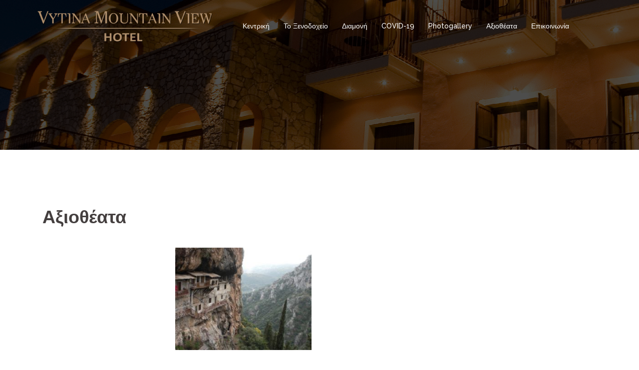

--- FILE ---
content_type: text/html; charset=UTF-8
request_url: http://www.vytinamountainview.gr/%CF%80%CF%81%CE%BF%CF%84%CE%AC%CF%83%CE%B5%CE%B9%CF%82/
body_size: 6919
content:
<!DOCTYPE html>
<html lang="el">
<head>
<meta charset="UTF-8">
<meta name="viewport" content="width=device-width, initial-scale=1">
<link rel="profile" href="http://gmpg.org/xfn/11">
<link rel="pingback" href="http://www.vytinamountainview.gr/xmlrpc.php">
	
<title>Αξιοθέατα &#8211; Vytina Mountain View Hotel</title>
<link rel='dns-prefetch' href='//fonts.googleapis.com' />
<link rel='dns-prefetch' href='//s.w.org' />
<link rel="alternate" type="application/rss+xml" title="Ροή RSS &raquo; Vytina Mountain View Hotel" href="http://www.vytinamountainview.gr/feed/" />
<link rel="alternate" type="application/rss+xml" title="Κανάλι σχολίων &raquo; Vytina Mountain View Hotel" href="http://www.vytinamountainview.gr/comments/feed/" />
		<script type="text/javascript">
			window._wpemojiSettings = {"baseUrl":"https:\/\/s.w.org\/images\/core\/emoji\/11\/72x72\/","ext":".png","svgUrl":"https:\/\/s.w.org\/images\/core\/emoji\/11\/svg\/","svgExt":".svg","source":{"concatemoji":"http:\/\/www.vytinamountainview.gr\/wp-includes\/js\/wp-emoji-release.min.js?ver=4.9.20"}};
			!function(e,a,t){var n,r,o,i=a.createElement("canvas"),p=i.getContext&&i.getContext("2d");function s(e,t){var a=String.fromCharCode;p.clearRect(0,0,i.width,i.height),p.fillText(a.apply(this,e),0,0);e=i.toDataURL();return p.clearRect(0,0,i.width,i.height),p.fillText(a.apply(this,t),0,0),e===i.toDataURL()}function c(e){var t=a.createElement("script");t.src=e,t.defer=t.type="text/javascript",a.getElementsByTagName("head")[0].appendChild(t)}for(o=Array("flag","emoji"),t.supports={everything:!0,everythingExceptFlag:!0},r=0;r<o.length;r++)t.supports[o[r]]=function(e){if(!p||!p.fillText)return!1;switch(p.textBaseline="top",p.font="600 32px Arial",e){case"flag":return s([55356,56826,55356,56819],[55356,56826,8203,55356,56819])?!1:!s([55356,57332,56128,56423,56128,56418,56128,56421,56128,56430,56128,56423,56128,56447],[55356,57332,8203,56128,56423,8203,56128,56418,8203,56128,56421,8203,56128,56430,8203,56128,56423,8203,56128,56447]);case"emoji":return!s([55358,56760,9792,65039],[55358,56760,8203,9792,65039])}return!1}(o[r]),t.supports.everything=t.supports.everything&&t.supports[o[r]],"flag"!==o[r]&&(t.supports.everythingExceptFlag=t.supports.everythingExceptFlag&&t.supports[o[r]]);t.supports.everythingExceptFlag=t.supports.everythingExceptFlag&&!t.supports.flag,t.DOMReady=!1,t.readyCallback=function(){t.DOMReady=!0},t.supports.everything||(n=function(){t.readyCallback()},a.addEventListener?(a.addEventListener("DOMContentLoaded",n,!1),e.addEventListener("load",n,!1)):(e.attachEvent("onload",n),a.attachEvent("onreadystatechange",function(){"complete"===a.readyState&&t.readyCallback()})),(n=t.source||{}).concatemoji?c(n.concatemoji):n.wpemoji&&n.twemoji&&(c(n.twemoji),c(n.wpemoji)))}(window,document,window._wpemojiSettings);
		</script>
		<style type="text/css">
img.wp-smiley,
img.emoji {
	display: inline !important;
	border: none !important;
	box-shadow: none !important;
	height: 1em !important;
	width: 1em !important;
	margin: 0 .07em !important;
	vertical-align: -0.1em !important;
	background: none !important;
	padding: 0 !important;
}
</style>
<link rel='stylesheet' id='sydney-bootstrap-css'  href='http://www.vytinamountainview.gr/wp-content/themes/sydney/css/bootstrap/bootstrap.min.css?ver=1' type='text/css' media='all' />
<link rel='stylesheet' id='contact-form-7-css'  href='http://www.vytinamountainview.gr/wp-content/plugins/contact-form-7/includes/css/styles.css?ver=5.0.2' type='text/css' media='all' />
<link rel='stylesheet' id='bwg_fonts-css'  href='http://www.vytinamountainview.gr/wp-content/plugins/photo-gallery/css/bwg-fonts/fonts.css?ver=0.0.1' type='text/css' media='all' />
<link rel='stylesheet' id='sumoselect-css'  href='http://www.vytinamountainview.gr/wp-content/plugins/photo-gallery/css/sumoselect.min.css?ver=3.4.6' type='text/css' media='all' />
<link rel='stylesheet' id='mCustomScrollbar-css'  href='http://www.vytinamountainview.gr/wp-content/plugins/photo-gallery/css/jquery.mCustomScrollbar.min.css?ver=3.1.5' type='text/css' media='all' />
<link rel='stylesheet' id='bwg_googlefonts-css'  href='https://fonts.googleapis.com/css?family=Ubuntu&#038;subset=greek,latin,greek-ext,vietnamese,cyrillic-ext,latin-ext,cyrillic' type='text/css' media='all' />
<link rel='stylesheet' id='bwg_frontend-css'  href='http://www.vytinamountainview.gr/wp-content/plugins/photo-gallery/css/styles.min.css?ver=1.7.4' type='text/css' media='all' />
<link rel='stylesheet' id='wpm-main-css'  href='//www.vytinamountainview.gr/wp-content/plugins/wp-multilang/assets/styles/main.min.css?ver=2.4.1' type='text/css' media='all' />
<link rel='stylesheet' id='sydney-fonts-css'  href='https://fonts.googleapis.com/css?family=Source+Sans+Pro%3A400%2C400italic%2C600%7CRaleway%3A400%2C500%2C600' type='text/css' media='all' />
<link rel='stylesheet' id='sydney-style-css'  href='http://www.vytinamountainview.gr/wp-content/themes/sydney/style.css?ver=20180213' type='text/css' media='all' />
<style id='sydney-style-inline-css' type='text/css'>
.site-title { font-size:32px; }
.site-description { font-size:16px; }
#mainnav ul li a { font-size:14px; }
h1 { font-size:52px; }
h2 { font-size:42px; }
h3 { font-size:32px; }
h4 { font-size:25px; }
h5 { font-size:20px; }
h6 { font-size:18px; }
body { font-size:16px; }
.single .hentry .title-post { font-size:36px; }
.header-image { background-size:cover;}
.header-image { height:300px; }
.widget-area .widget_fp_social a,#mainnav ul li a:hover, .sydney_contact_info_widget span, .roll-team .team-content .name,.roll-team .team-item .team-pop .team-social li:hover a,.roll-infomation li.address:before,.roll-infomation li.phone:before,.roll-infomation li.email:before,.roll-testimonials .name,.roll-button.border,.roll-button:hover,.roll-icon-list .icon i,.roll-icon-list .content h3 a:hover,.roll-icon-box.white .content h3 a,.roll-icon-box .icon i,.roll-icon-box .content h3 a:hover,.switcher-container .switcher-icon a:focus,.go-top:hover,.hentry .meta-post a:hover,#mainnav > ul > li > a.active, #mainnav > ul > li > a:hover, button:hover, input[type="button"]:hover, input[type="reset"]:hover, input[type="submit"]:hover, .text-color, .social-menu-widget a, .social-menu-widget a:hover, .archive .team-social li a, a, h1 a, h2 a, h3 a, h4 a, h5 a, h6 a,.classic-alt .meta-post a,.single .hentry .meta-post a { color:#dd9933}
.reply,.woocommerce div.product .woocommerce-tabs ul.tabs li.active,.woocommerce #respond input#submit,.woocommerce a.button,.woocommerce button.button,.woocommerce input.button,.project-filter li a.active, .project-filter li a:hover,.preloader .pre-bounce1, .preloader .pre-bounce2,.roll-team .team-item .team-pop,.roll-progress .progress-animate,.roll-socials li a:hover,.roll-project .project-item .project-pop,.roll-project .project-filter li.active,.roll-project .project-filter li:hover,.roll-button.light:hover,.roll-button.border:hover,.roll-button,.roll-icon-box.white .icon,.owl-theme .owl-controls .owl-page.active span,.owl-theme .owl-controls.clickable .owl-page:hover span,.go-top,.bottom .socials li:hover a,.sidebar .widget:before,.blog-pagination ul li.active,.blog-pagination ul li:hover a,.content-area .hentry:after,.text-slider .maintitle:after,.error-wrap #search-submit:hover,#mainnav .sub-menu li:hover > a,#mainnav ul li ul:after, button, input[type="button"], input[type="reset"], input[type="submit"], .panel-grid-cell .widget-title:after { background-color:#dd9933}
.roll-socials li a:hover,.roll-socials li a,.roll-button.light:hover,.roll-button.border,.roll-button,.roll-icon-list .icon,.roll-icon-box .icon,.owl-theme .owl-controls .owl-page span,.comment .comment-detail,.widget-tags .tag-list a:hover,.blog-pagination ul li,.hentry blockquote,.error-wrap #search-submit:hover,textarea:focus,input[type="text"]:focus,input[type="password"]:focus,input[type="datetime"]:focus,input[type="datetime-local"]:focus,input[type="date"]:focus,input[type="month"]:focus,input[type="time"]:focus,input[type="week"]:focus,input[type="number"]:focus,input[type="email"]:focus,input[type="url"]:focus,input[type="search"]:focus,input[type="tel"]:focus,input[type="color"]:focus, button, input[type="button"], input[type="reset"], input[type="submit"], .archive .team-social li a { border-color:#dd9933}
.site-header.float-header { background-color:rgba(0,0,0,0.9);}
@media only screen and (max-width: 1024px) { .site-header { background-color:#000000;}}
.site-title a, .site-title a:hover { color:#ffffff}
.site-description { color:#ffffff}
#mainnav ul li a, #mainnav ul li::before { color:#ffffff}
#mainnav .sub-menu li a { color:#ffffff}
#mainnav .sub-menu li a { background:#1c1c1c}
.text-slider .maintitle, .text-slider .subtitle { color:#ffffff}
body { color:#47425d}
#secondary { background-color:#ffffff}
#secondary, #secondary a, #secondary .widget-title { color:#767676}
.footer-widgets { background-color:#252525}
.btn-menu { color:#ffffff}
#mainnav ul li a:hover { color:#dd9933}
.site-footer { background-color:#1c1c1c}
.site-footer,.site-footer a { color:#666666}
.overlay { background-color:#000000}
.page-wrap { padding-top:83px;}
.page-wrap { padding-bottom:100px;}
@media only screen and (max-width: 780px) { 
    	h1 { font-size: 32px;}
		h2 { font-size: 28px;}
		h3 { font-size: 22px;}
		h4 { font-size: 18px;}
		h5 { font-size: 16px;}
		h6 { font-size: 14px;}
    }

</style>
<link rel='stylesheet' id='sydney-font-awesome-css'  href='http://www.vytinamountainview.gr/wp-content/themes/sydney/fonts/font-awesome.min.css?ver=4.9.20' type='text/css' media='all' />
<!--[if lte IE 9]>
<link rel='stylesheet' id='sydney-ie9-css'  href='http://www.vytinamountainview.gr/wp-content/themes/sydney/css/ie9.css?ver=4.9.20' type='text/css' media='all' />
<![endif]-->
<script type='text/javascript' src='http://www.vytinamountainview.gr/wp-includes/js/jquery/jquery.js?ver=1.12.4'></script>
<script type='text/javascript' src='http://www.vytinamountainview.gr/wp-includes/js/jquery/jquery-migrate.min.js?ver=1.4.1'></script>
<script type='text/javascript' src='http://www.vytinamountainview.gr/wp-content/plugins/photo-gallery/js/jquery.sumoselect.min.js?ver=3.4.6'></script>
<script type='text/javascript' src='http://www.vytinamountainview.gr/wp-content/plugins/photo-gallery/js/jquery.mobile.min.js?ver=1.4.5'></script>
<script type='text/javascript' src='http://www.vytinamountainview.gr/wp-content/plugins/photo-gallery/js/jquery.mCustomScrollbar.concat.min.js?ver=3.1.5'></script>
<script type='text/javascript' src='http://www.vytinamountainview.gr/wp-content/plugins/photo-gallery/js/jquery.fullscreen.min.js?ver=0.6.0'></script>
<script type='text/javascript'>
/* <![CDATA[ */
var bwg_objectsL10n = {"bwg_field_required":"\u03c5\u03c0\u03bf\u03c7\u03c1\u03b5\u03c9\u03c4\u03b9\u03ba\u03cc \u03c0\u03b5\u03b4\u03af\u03bf","bwg_mail_validation":"\u0391\u03c5\u03c4\u03cc \u03b4\u03b5\u03bd \u03b5\u03af\u03bd\u03b1\u03b9 \u03bc\u03b9\u03b1 \u03ad\u03b3\u03ba\u03c5\u03c1\u03b7 \u03b4\u03b9\u03b5\u03cd\u03b8\u03c5\u03bd\u03c3\u03b7 \u03b7\u03bb\u03b5\u03ba\u03c4\u03c1\u03bf\u03bd\u03b9\u03ba\u03bf\u03cd \u03c4\u03b1\u03c7\u03c5\u03b4\u03c1\u03bf\u03bc\u03b5\u03af\u03bf\u03c5.","bwg_search_result":"\u0394\u03b5\u03bd \u03c5\u03c0\u03ac\u03c1\u03c7\u03bf\u03c5\u03bd \u03b5\u03b9\u03ba\u03cc\u03bd\u03b5\u03c2 \u03c0\u03bf\u03c5 \u03c4\u03b1\u03b9\u03c1\u03b9\u03ac\u03b6\u03bf\u03c5\u03bd \u03c3\u03c4\u03b7\u03bd \u03b1\u03bd\u03b1\u03b6\u03ae\u03c4\u03b7\u03c3\u03ae \u03c3\u03b1\u03c2.","bwg_select_tag":"\u0395\u03c0\u03b9\u03bb\u03ad\u03be\u03c4\u03b5 \u03b5\u03c4\u03b9\u03ba\u03ad\u03c4\u03b1","bwg_order_by":"Order By","bwg_search":"\u0391\u03bd\u03b1\u03b6\u03ae\u03c4\u03b7\u03c3\u03b7","bwg_show_ecommerce":"\u0395\u03bc\u03c6\u03ac\u03bd\u03b9\u03c3\u03b7 ecommerce","bwg_hide_ecommerce":"\u0391\u03c0\u03cc\u03ba\u03c1\u03c5\u03c8\u03b7 Ecommerce","bwg_show_comments":"\u0395\u03bc\u03c6\u03ac\u03bd\u03b9\u03c3\u03b7 \u03c3\u03c7\u03bf\u03bb\u03af\u03c9\u03bd","bwg_hide_comments":"\u0391\u03c0\u03cc\u03ba\u03c1\u03c5\u03c8\u03b7 \u03a3\u03c7\u03bf\u03bb\u03af\u03c9\u03bd","bwg_restore":"\u0395\u03c0\u03b1\u03bd\u03b1\u03c6\u03bf\u03c1\u03ac","bwg_maximize":"\u039c\u03b5\u03b3\u03b9\u03c3\u03c4\u03bf\u03c0\u03bf\u03af\u03b7\u03c3\u03b7","bwg_fullscreen":"\u03a0\u03bb\u03ae\u03c1\u03b7\u03c2 \u03bf\u03b8\u03cc\u03bd\u03b7","bwg_exit_fullscreen":"\u0388\u03be\u03bf\u03b4\u03bf\u03c2 \u03b1\u03c0\u03cc \u03c0\u03bb\u03ae\u03c1\u03b7 \u03bf\u03b8\u03cc\u03bd\u03b7","bwg_search_tag":"SEARCH...","bwg_tag_no_match":"No tags found","bwg_all_tags_selected":"All tags selected","bwg_tags_selected":"tags selected","play":"\u03a0\u03b1\u03af\u03be\u03c4\u03b5","pause":"\u03a0\u03b1\u03cd\u03c3\u03b7","is_pro":"","bwg_play":"\u03a0\u03b1\u03af\u03be\u03c4\u03b5","bwg_pause":"\u03a0\u03b1\u03cd\u03c3\u03b7","bwg_hide_info":"\u0391\u03c0\u03cc\u03ba\u03c1\u03c5\u03c8\u03b7","bwg_show_info":"\u0394\u03b5\u03af\u03c4\u03b5 \u03c0\u03bb\u03b7\u03c1\u03bf\u03c6\u03bf\u03c1\u03af\u03b5\u03c2","bwg_hide_rating":"\u0391\u03c0\u03cc\u03ba\u03c1\u03c5\u03c8\u03b7 \u03b1\u03be\u03b9\u03bf\u03bb\u03cc\u03b3\u03b7\u03c3\u03b7\u03c2.","bwg_show_rating":"\u0395\u03bc\u03c6\u03ac\u03bd\u03b9\u03c3\u03b7 \u03b1\u03be\u03b9\u03bf\u03bb\u03cc\u03b3\u03b7\u03c3\u03b7\u03c2","ok":"Ok","cancel":"\u0386\u03ba\u03c5\u03c1\u03bf","select_all":"\u0395\u03c0\u03b9\u03bb\u03bf\u03b3\u03ae \u03cc\u03bb\u03c9\u03bd","lazy_load":"0","lazy_loader":"http:\/\/www.vytinamountainview.gr\/wp-content\/plugins\/photo-gallery\/images\/ajax_loader.png","front_ajax":"0","bwg_tag_see_all":"see all tags","bwg_tag_see_less":"see less tags","page_speed":""};
/* ]]> */
</script>
<script type='text/javascript' src='http://www.vytinamountainview.gr/wp-content/plugins/photo-gallery/js/scripts.min.js?ver=1.7.4'></script>
<script type='text/javascript' src='http://www.vytinamountainview.gr/wp-content/plugins/photo-gallery/js/circle-progress.js?ver=1.7.4'></script>
<link rel='https://api.w.org/' href='http://www.vytinamountainview.gr/wp-json/' />
<link rel="EditURI" type="application/rsd+xml" title="RSD" href="http://www.vytinamountainview.gr/xmlrpc.php?rsd" />
<link rel="wlwmanifest" type="application/wlwmanifest+xml" href="http://www.vytinamountainview.gr/wp-includes/wlwmanifest.xml" /> 
<meta name="generator" content="WordPress 4.9.20" />
<link rel="canonical" href="http://www.vytinamountainview.gr/%cf%80%cf%81%ce%bf%cf%84%ce%ac%cf%83%ce%b5%ce%b9%cf%82/" />
<link rel='shortlink' href='http://www.vytinamountainview.gr/?p=563' />
<link rel="alternate" type="application/json+oembed" href="http://www.vytinamountainview.gr/wp-json/oembed/1.0/embed?url=http%3A%2F%2Fwww.vytinamountainview.gr%2F%25cf%2580%25cf%2581%25ce%25bf%25cf%2584%25ce%25ac%25cf%2583%25ce%25b5%25ce%25b9%25cf%2582%2F" />
<link rel="alternate" type="text/xml+oembed" href="http://www.vytinamountainview.gr/wp-json/oembed/1.0/embed?url=http%3A%2F%2Fwww.vytinamountainview.gr%2F%25cf%2580%25cf%2581%25ce%25bf%25cf%2584%25ce%25ac%25cf%2583%25ce%25b5%25ce%25b9%25cf%2582%2F&#038;format=xml" />
<link rel="alternate" hreflang="en-us" href="http://www.vytinamountainview.gr/en/%CF%80%CF%81%CE%BF%CF%84%CE%AC%CF%83%CE%B5%CE%B9%CF%82/"/>
<link rel="alternate" hreflang="x-default" href="http://www.vytinamountainview.gr/%CF%80%CF%81%CE%BF%CF%84%CE%AC%CF%83%CE%B5%CE%B9%CF%82/"/>
<link rel="alternate" hreflang="el" href="http://www.vytinamountainview.gr/%CF%80%CF%81%CE%BF%CF%84%CE%AC%CF%83%CE%B5%CE%B9%CF%82/"/>
<!-- <meta name="NextGEN" version="3.0.1" /> -->
	<style type="text/css">
		.header-image {
			background-image: url(http://www.vytinamountainview.gr/wp-content/uploads/2018/05/cropped-back.gif);
			display: block;
		}
		@media only screen and (max-width: 1024px) {
			.header-inner {
				display: block;
			}
			.header-image {
				background-image: none;
				height: auto !important;
			}		
		}
	</style>
	</head>

<body class="page-template-default page page-id-563 language-el">

	<div class="preloader">
	    <div class="spinner">
	        <div class="pre-bounce1"></div>
	        <div class="pre-bounce2"></div>
	    </div>
	</div>
	
<div id="page" class="hfeed site">
	<a class="skip-link screen-reader-text" href="#content">Skip to content</a>

	
	<header id="masthead" class="site-header" role="banner">
		<div class="header-wrap">
            <div class="container">
                <div class="row">
				<div class="col-md-4 col-sm-8 col-xs-12">
		        					<a href="http://www.vytinamountainview.gr/" title="Vytina Mountain View Hotel"><img class="site-logo" src="http://www.vytinamountainview.gr/wp-content/uploads/2018/05/logo.png" alt="Vytina Mountain View Hotel" /></a>
		        				</div>
				<div class="col-md-8 col-sm-4 col-xs-12">
					<div class="btn-menu"></div>
					<nav id="mainnav" class="mainnav" role="navigation">
						<div class="menu-menu-1-container"><ul id="menu-menu-1" class="menu"><li id="menu-item-532" class="menu-item menu-item-type-post_type menu-item-object-page menu-item-home menu-item-532"><a href="http://www.vytinamountainview.gr/">Κεντρική</a></li>
<li id="menu-item-533" class="menu-item menu-item-type-post_type menu-item-object-page menu-item-533"><a href="http://www.vytinamountainview.gr/%cf%84%ce%bf-%ce%be%ce%b5%ce%bd%ce%bf%ce%b4%ce%bf%cf%87%ce%b5%ce%af%ce%bf/">Το Ξενοδοχείο</a></li>
<li id="menu-item-534" class="menu-item menu-item-type-post_type menu-item-object-page menu-item-534"><a href="http://www.vytinamountainview.gr/%cf%80%ce%b1%cf%81%ce%bf%cf%87%ce%ad%cf%82/">Διαμονή</a></li>
<li id="menu-item-874" class="menu-item menu-item-type-post_type menu-item-object-page menu-item-874"><a href="http://www.vytinamountainview.gr/covid-19/">COVID-19</a></li>
<li id="menu-item-535" class="menu-item menu-item-type-post_type menu-item-object-page menu-item-535"><a href="http://www.vytinamountainview.gr/photogallery/">Photogallery</a></li>
<li id="menu-item-700" class="menu-item menu-item-type-post_type menu-item-object-page current-menu-item page_item page-item-563 current_page_item menu-item-700"><a href="http://www.vytinamountainview.gr/%cf%80%cf%81%ce%bf%cf%84%ce%ac%cf%83%ce%b5%ce%b9%cf%82/">Αξιοθέατα</a></li>
<li id="menu-item-536" class="menu-item menu-item-type-post_type menu-item-object-page menu-item-536"><a href="http://www.vytinamountainview.gr/%ce%b5%cf%80%ce%b9%ce%ba%ce%bf%ce%b9%ce%bd%cf%89%ce%bd%ce%b9%ce%b1/">Επικοινωνία</a></li>
<li id="menu-item-language-en" class="wpm-languages menu-item menu-item-type-custom menu-item-object-custom menu-item-language-en"><a href="http://www.vytinamountainview.gr/en/%CF%80%CF%81%CE%BF%CF%84%CE%AC%CF%83%CE%B5%CE%B9%CF%82/"></a></li>
<li id="menu-item-language-el" class="wpm-languages menu-item menu-item-type-custom menu-item-object-custom active-language menu-item-language-el"><a href="#"></a></li>
</ul></div>					</nav><!-- #site-navigation -->
				</div>
				</div>
			</div>
		</div>
	</header><!-- #masthead -->

	
	<div class="sydney-hero-area">
				<div class="header-image">
			<div class="overlay"></div>			<img class="header-inner" src="http://www.vytinamountainview.gr/wp-content/uploads/2018/05/cropped-back.gif" width="1920" alt="Vytina Mountain View Hotel" title="Vytina Mountain View Hotel">
		</div>
		
			</div>

	
	<div id="content" class="page-wrap">
		<div class="container content-wrapper">
			<div class="row">	
	<div id="primary" class="content-area col-md-9">
		<main id="main" class="post-wrap" role="main">

			
				
<article id="post-563" class="post-563 page type-page status-publish hentry">
	<header class="entry-header">
		<h1 class="title-post entry-title">Αξιοθέατα</h1>	</header><!-- .entry-header -->

	<div class="entry-content">
		<p style="text-align: center;"><a href="http://www.vytinamountainview.gr/wp-content/uploads/2018/05/Μονή-Ι.-Προδρόμου.jpg"><img class="alignnone wp-image-693" src="http://www.vytinamountainview.gr/wp-content/uploads/2018/05/Μονή-Ι.-Προδρόμου-300x225.jpg" alt="" width="273" height="205" srcset="http://www.vytinamountainview.gr/wp-content/uploads/2018/05/Μονή-Ι.-Προδρόμου-300x225.jpg 300w, http://www.vytinamountainview.gr/wp-content/uploads/2018/05/Μονή-Ι.-Προδρόμου-768x575.jpg 768w, http://www.vytinamountainview.gr/wp-content/uploads/2018/05/Μονή-Ι.-Προδρόμου-830x622.jpg 830w, http://www.vytinamountainview.gr/wp-content/uploads/2018/05/Μονή-Ι.-Προδρόμου-230x172.jpg 230w, http://www.vytinamountainview.gr/wp-content/uploads/2018/05/Μονή-Ι.-Προδρόμου-350x262.jpg 350w, http://www.vytinamountainview.gr/wp-content/uploads/2018/05/Μονή-Ι.-Προδρόμου-480x360.jpg 480w, http://www.vytinamountainview.gr/wp-content/uploads/2018/05/Μονή-Ι.-Προδρόμου.jpg 960w" sizes="(max-width: 273px) 100vw, 273px" /></a></p>
<p><strong>Αξίζει να επισκευθείτε</strong></p>
<ul>
<li>Μονή Φιλοσόφου</li>
<li>Μονή Προδρόμου</li>
<li class="_2cuy _509q _2vxa">Μονή Παναγίας Κερνίτσης</li>
<li>Φαράγγι Λούσιου</li>
<li>Λαογραφικό μουσείο Βυτίνας</li>
<li>Άλσος Β. Όθωνα Βυτίνα</li>
<li>Υπαίθριο μουσείο υδροκίνησης Δημητσάνας</li>
<li>Βιβλιοθήκη Δημητσάνας</li>
<li>Σπήλαιο λιμνών</li>
<li>Σπίτι Κολοκοτρώνη στο Λιμποβίσι</li>
<li>Λίμνη και φράγμα Λάδωνα</li>
<li>Δάσος Μαινάλου</li>
<li>Χιονοδρομικό Κέντρο Μαινάλου</li>
<li>Λαογραφικό μουσείο και σχολή Αργυροχρυσοχοΐας στη Στεμνίτσα</li>
<li>Σπήλαιο στα Κάψια</li>
<li>Ναός Αγίας Φωτεινής Μαντινείας</li>
<li>Εργαστήρι ξυλογλυπτικής στην Ελάτη&nbsp;και βόλτα με άλογα στο δάσος</li>
</ul>
<p><strong>Προτεινόμενες διαδρομές</strong></p>
<ul>
<li>Βυτίνα – Πυργάκι – Ελάτη – Λιμποβίσι – Στεμνίτσα – Δημητσάνα – Βυτίνα</li>
<li>Βυτίνα – Λαγκάδια – Λίμνη Λάδωνα- επιστροφή</li>
<li>Βυτίνα – Δάσος Μαινάλου – Χιονοδρομικό κέντρο Μαινάλου- Καρδαράς – Λεβίδι – Βλαχέρνα – Βυτίνα</li>
<li>Βυτίνα – Κλειτορία – Σπήλαια λιμνών – Χιονοδρομικό κέντρο Καλαβρύτων- επιστροφή</li>
<li>Βυτίνα – Δημητσάνα – Στεμνίτσα – Μονή Προδρόμου – Αρχαία Γόρτυνα – Ελληνικό – Καρύταινα- επιστροφή</li>
</ul>
			</div><!-- .entry-content -->

	<footer class="entry-footer">
			</footer><!-- .entry-footer -->
</article><!-- #post-## -->

				
			
		</main><!-- #main -->
	</div><!-- #primary -->

			</div>
		</div>
	</div><!-- #content -->

	
	
    <a class="go-top"><i class="fa fa-angle-up"></i></a>
		
	<footer id="colophon" class="site-footer" role="contentinfo">
		<div class="site-info container">
			<a href="http://wordpress.org/">Proudly powered by WordPress</a>
			<span class="sep"> | </span>
			Theme: <a href="https://athemes.com/theme/sydney" rel="designer">Sydney</a> by aThemes.		</div><!-- .site-info -->
	</footer><!-- #colophon -->

	
</div><!-- #page -->

<!-- ngg_resource_manager_marker --><script type='text/javascript'>
/* <![CDATA[ */
var wpcf7 = {"apiSettings":{"root":"http:\/\/www.vytinamountainview.gr\/wp-json\/contact-form-7\/v1","namespace":"contact-form-7\/v1"},"recaptcha":{"messages":{"empty":"\u0395\u03c0\u03b9\u03b2\u03b5\u03b2\u03b1\u03b9\u03ce\u03c3\u03c4\u03b5 \u03cc\u03c4\u03b9 \u03b4\u03b5\u03bd \u03b5\u03af\u03c3\u03c4\u03b5 \u03c1\u03bf\u03bc\u03c0\u03cc\u03c4."}}};
/* ]]> */
</script>
<script type='text/javascript' src='http://www.vytinamountainview.gr/wp-content/plugins/contact-form-7/includes/js/scripts.js?ver=5.0.2'></script>
<script type='text/javascript' src='http://www.vytinamountainview.gr/wp-content/themes/sydney/js/scripts.js?ver=4.9.20'></script>
<script type='text/javascript' src='http://www.vytinamountainview.gr/wp-content/themes/sydney/js/main.min.js?ver=20180213'></script>
<script type='text/javascript' src='http://www.vytinamountainview.gr/wp-content/themes/sydney/js/skip-link-focus-fix.js?ver=20130115'></script>
<script type='text/javascript' src='http://www.vytinamountainview.gr/wp-includes/js/wp-embed.min.js?ver=4.9.20'></script>

</body>
</html>
